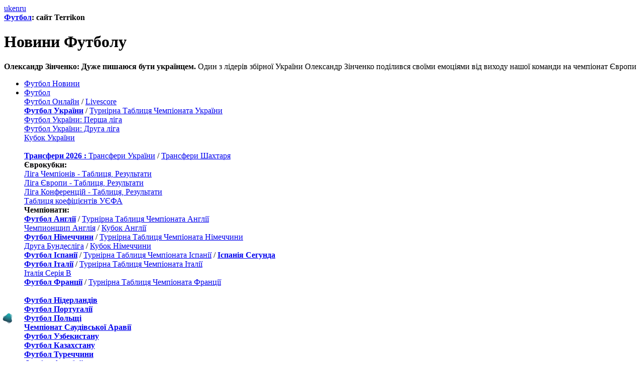

--- FILE ---
content_type: text/html; charset=UTF-8
request_url: http://terrikon.com/uk/posts/475173
body_size: 13660
content:
<!DOCTYPE html PUBLIC "-//W3C//DTD XHTML 1.0 Strict//EN" "http://www.w3.org/TR/xhtml1/DTD/xhtml1-strict.dtd">
<html lang="uk" xmlns="http://www.w3.org/1999/xhtml">
<head>
    <meta id="viewport" name="viewport" content="width=device-width, initial-scale=1" />
    <script type="6fc6f35c9dc6197d72f694fe-text/javascript">
                    //mobile viewport hack
            // var min_viewport_width=625;// min viewport width for site
            var min_viewport_width=836;// min viewport width for site
            function viewport_calc_ratio(){
                var ww = window.screen.width;
                if( ww <= min_viewport_width ) {
                    var ratio = ww / min_viewport_width; //calculate ratio
                }else{
                    var ratio = 1;
                }
                return ratio;
            }
            if( window.screen.width <= min_viewport_width ) {
                var viewport_ratio =  viewport_calc_ratio();
                var viewport_meta_tag = document.getElementById('viewport');
                // viewport_meta_tag.setAttribute('content', 'width=device-width, initial-scale=' + viewport_ratio+', user-scalable=no');
                viewport_meta_tag.setAttribute('content', 'width=device-width, initial-scale=' + viewport_ratio);
            }else{
                var viewport_ratio = 1;
            }
                function getCookie(name) {
            let matches = document.cookie.match(new RegExp(
                "(?:^|; )" + name.replace(/([\.$?*|{}\(\)\[\]\\\/\+^])/g, '\\$1') + "=([^;]*)"
            ));
            return matches ? decodeURIComponent(matches[1]) : undefined;
        }
        function setCookie(name, value, options = {}) {

            options = {
                path: '/',
                ...options
            };

            if (options.expires instanceof Date) {
                options.expires = options.expires.toUTCString();
            }

            let updatedCookie = encodeURIComponent(name) + "=" + encodeURIComponent(value);

            for (let optionKey in options) {
                updatedCookie += "; " + optionKey;
                let optionValue = options[optionKey];
                if (optionValue !== true) {
                    updatedCookie += "=" + optionValue;
                }
            }
            document.cookie = updatedCookie;
        }
        if (getCookie('float')==='limit'){
            var floatOk=false;
        }else{
            var floatOk=true;
            setCookie('float', 'limit', {'max-age': 5});
        }
        function isFloatOk(){
            // return floatOk;
            return true;
        }
    </script>

    
    
    <title>Олександр Зінченко: Дуже пишаюся бути українцем - Террикон</title>

    <meta name="description" content="Один з лідерів збірної України Олександр Зінченко поділився своїми емоціями від виходу нашої команди на чемпіонат Європи"/><meta name="keywords" content="Футбол, Олександр Зінченко, зб. України (футбол), Євро-2024"/>
    <meta http-equiv="Content-Type" content="text/html; charset=UTF-8" />

    
    <link href="//st.terrikon.com/terrikon.1.120.css" rel="stylesheet" type="text/css" />

    
    <script src="https://st.terrikon.com/dayjs.min.js" type="6fc6f35c9dc6197d72f694fe-text/javascript"></script>

    <link rel="canonical" href="https://terrikon.com/uk/posts/475173" />
    <link rel="icon" href="/favicon.ico" type="image/x-icon" />
    <link rel="shortcut icon" href="/favicon.ico" type="image/x-icon" />
    <link rel="apple-touch-icon" href="/images/logo/touch-icon-iphone.png" />
    <link rel="apple-touch-icon" sizes="76x76" href="/images/logo/touch-icon-ipad.png" />
    <link rel="apple-touch-icon" sizes="120x120" href="/images/logo/touch-icon-iphone-retina.png" />
    <link rel="apple-touch-icon" sizes="152x152" href="/images/logo/touch-icon-ipad-retina.png" />

    <link rel="alternate" type="application/rss+xml" title="Sport News - Terrikon"    href="/uk/rss/all" />
    <link rel="alternate" type="application/rss+xml" title="Football News - Terrikon" href="/uk/rss/1" />
    <link rel="alternate" type="application/rss+xml" title="Shakhtar News - Terrikon" href="/uk/rss/5" />

    <script type="6fc6f35c9dc6197d72f694fe-text/javascript"></script>

    <meta name="google-site-verification" content="t1hWH8bZR2wC-Vi-X8fK1gv4KU6K4fOKXhULt3t0kI4" />
    <meta name="google-site-verification" content="lzE3qnJhWvm6TxHGzt-nhWaOKijYGtmRl30iLENz5hw" />
    <meta name='yandex-verification' content='65ffede0572525d3' />

    <link rel="image_src" href="https://st.terrikon.com/i/0/1200/fotos/personas/zinchenko_goal.jpg" />

<link rel="alternate" hreflang="uk" href="https://terrikon.com/uk/posts/475173" />
<link rel="alternate" hreflang="ru" href="https://terrikon.com/posts/475172" />

<meta property="og:type" content="article" />
<meta property="og:url" content="https://terrikon.com/uk/posts/475173" />
<meta property="og:image" content="https://st.terrikon.com/i/0/1200/fotos/personas/zinchenko_goal.jpg" />
<meta property="og:image:width" content="1200" />
<meta property="og:image:height" content="630" />
<meta property="og:image:secure_url" content="https://st.terrikon.com/i/0/1200/fotos/personas/zinchenko_goal.jpg" />
<meta property="og:title" content="Олександр Зінченко: Дуже пишаюся бути українцем" />
<meta property="og:site_name" content="Терикон - Футбол та Спорт України" />
<meta property="og:description" content="Один з лідерів збірної України Олександр Зінченко поділився своїми емоціями від виходу нашої команди на чемпіонат Європи" />


    <script type="6fc6f35c9dc6197d72f694fe-text/javascript">
        function isDesktop() {
            if (1024 <= screen.width){
                return true;
            };
            if (typeof window.orientation === 'undefined'){
                return true;
            }else{
                try{ document.createEvent("TouchEvent"); return false; }
                catch(e){ return true; }
            }
        }
    </script>
    <!-- Google Analytics for Google Adsense -->
<script type="6fc6f35c9dc6197d72f694fe-text/javascript">
    window.google_analytics_uacct = "UA-271411-6";
</script>
<!-- Global site tag (gtag.js) - Google Analytics -->
<script async src="https://www.googletagmanager.com/gtag/js?id=UA-271411-6" type="6fc6f35c9dc6197d72f694fe-text/javascript"></script>
<script type="6fc6f35c9dc6197d72f694fe-text/javascript">
  window.dataLayer = window.dataLayer || [];
  function gtag(){dataLayer.push(arguments);}
  gtag('js', new Date());

  gtag('config', 'UA-271411-6');
</script>

    <script type="6fc6f35c9dc6197d72f694fe-text/javascript">
        var pp_gemius_identifier = new String('nLiVHwRFpbQckTw779hszYXy74GpZQ9UUODZ6yKGfun.d7');
        
        function gemius_pending(i) { window[i] = window[i] || function() {var x = window[i+'_pdata'] = window[i+'_pdata'] || []; x[x.length]=arguments;};};
        gemius_pending('gemius_hit'); gemius_pending('gemius_event'); gemius_pending('pp_gemius_hit'); gemius_pending('pp_gemius_event');
        (function(d,t) {try {var gt=d.createElement(t),s=d.getElementsByTagName(t)[0],l='http'+((location.protocol=='https:')?'s':''); gt.setAttribute('async','async');
            gt.setAttribute('defer','defer'); gt.src=l+'://gaua.hit.gemius.pl/xgemius.js'; s.parentNode.insertBefore(gt,s);} catch (e) {}})(document,'script');
    </script>

<script src="https://analytics.ahrefs.com/analytics.js" data-key="Gkt8lNfpXjQUxGIoGLWQJQ" async type="6fc6f35c9dc6197d72f694fe-text/javascript"></script>

<script defer data-domain="terrikon.com" src="https://plausible.io/js/script.js" type="6fc6f35c9dc6197d72f694fe-text/javascript"></script>


</head>

<body>

<div id="adverttop" class="resp-max-600-block-off" ><div id="div-gpt-ad-3379969116950199-0" ></div></div>
<div id="container">


<div id="header">
    <div id="site-langs" ><a href="/uk/" class="active" >uk</a><a href="/en/" >en</a><a href="/" >ru</a></div>    <strong class="logo"><a href="/uk/" >Футбол</a>: сайт  Terrikon</strong><div class="keywords"><h1>Новини Футболу</h1></div><div class="logofollow resp-max-600-block-off"><div style="margin: 0 0 0 10px; clear: both;"></div></div><div class="logoabout resp-max-600-block-off"><strong>Олександр Зінченко: Дуже пишаюся бути українцем.</strong> Один з лідерів збірної України Олександр Зінченко поділився своїми емоціями від виходу нашої команди на чемпіонат Європи</div>    <div id="navigation">
        <ul style="clear: left;"><li class="active"><a href="/uk/" class="home">Футбол Новини</a></li><li class="collapse"><a href="/uk/football/">Футбол</a><div class="drop"><a href="/uk/football/online">Футбол Онлайн</a> / <a href="/livescore">Livescore</a><br/><a href="/uk/football/ukraine/championship/"><strong>Футбол України</strong></a> / <a href="/uk/football/ukraine/championship/table">Турнірна Таблиця Чемпіоната України</a><br/><a href="/uk/football/ukraine/firstleague/">Футбол України: Перша ліга</a><br/><a href="/uk/football/ukraine/secondleague/">Футбол України: Друга ліга</a><br/><a href="/uk/football/ukraine/cup/">Кубок України</a><br/><br/><a href="/uk/football/transfers/"><strong>Трансфери 2026 :</strong> </a><a href="/uk/football/transfers/ukraine">Трансфери України</a> / <a href="/uk/football/transfers/shakhtar">Трансфери Шахтаря</a><br/><strong>Єврокубки:</strong> <br/><a href="/uk/champions-league">Ліга Чемпіонів - Таблиця, Результати</a><br/><a href="/uk/europa-league">Ліга Європи - Таблиця, Результати</a><br/><a href="/uk/conference-league">Ліга Конференцій - Таблиця, Результати</a><br/><a href="/uk/football/uefa_coefs">Таблиця коефіцієнтів УЄФА</a><br/><strong>Чемпіонати:</strong> <br/><a href="/uk/football/england/championship/"><strong>Футбол Англії</strong></a> / <a href="/uk/football/england/championship/table">Турнірна Таблиця Чемпіоната Англії</a><br/><a href="/uk/football/england/championship-1/">Чемпионшип Англія</a> / <a href="/uk/football/england/fa-cup/">Кубок Англії</a><br/><a href="/uk/football/germany/championship/"><strong>Футбол Німеччини</strong></a> / <a href="/uk/football/germany/championship/table">Турнірна Таблиця Чемпіоната Німеччини</a><br/><a href="/uk/football/germany/2-bundesliga/">Друга Бундесліга</a> / <a href="/uk/football/germany/dfb-pokal/">Кубок Німеччини</a><br/><a href="/uk/football/spain/championship/"><strong>Футбол Іспанії</strong></a> / <a href="/uk/football/spain/championship/table">Турнірна Таблиця Чемпіоната Іспанії</a> / <a href="/uk/football/spain/segunda/"><strong>Іспанія Сегунда</strong></a><br/><a href="/uk/football/italy/championship/"><strong>Футбол Італії</strong></a> / <a href="/uk/football/italy/championship/table">Турнірна Таблиця Чемпіоната Італії</a><br/><a href="/uk/football/italy/serie-b/">Італія Серія B</a><br/><a href="/uk/football/france/championship/"><strong>Футбол Франції</strong></a> / <a href="/uk/football/france/championship/table">Турнірна Таблиця Чемпіоната Франції</a><br/><br/><a href="/uk/football/netherlands/championship/"><strong>Футбол Нідерландiв</strong></a><br/><a href="/uk/football/portugal/championship/"><strong>Футбол Португалії</strong></a><br/><a href="/uk/football/poland/championship/"><strong>Футбол Польщі</strong></a><br/><a href="/uk/football/saudiarabia/championship/"><strong>Чемпіонат Саудівської Аравії</strong></a><br/><a href="/uk/football/uzbekistan/championship/"><strong>Футбол Узбекистану</strong></a><br/><a href="/uk/football/kazakhstan/championship/"><strong>Футбол Казахстану</strong></a><br/><a href="/uk/football/turkey/championship/"><strong>Футбол Туреччини</strong></a><br/><a href="/uk/football/azerbaijan/championship/"><strong>Футбол Азербайджану</strong></a><br/><a href="/uk/football/swiss/championship/"><strong>Футбол Швейцаріі</strong></a><br/><a href="/uk/football/belgium/championship/"><strong>Футбол Бельгії</strong></a><br/><a href="/uk/football/austria/championship/"><strong>Футбол Австрії</strong></a><br/><a href="/uk/football/scotland/championship/"><strong>Футбол Шотландії</strong></a><br/><a href="/uk/football/czech/championship/"><strong>Футбол Чехії</strong></a><br/><a href="/uk/football/denmark/championship/"><strong>Футбол Данії</strong></a><br/><a href="/uk/football/greece/championship/"><strong>Футбол Греції</strong></a><br/><br/><a href="/uk/football/brazil/championship/"><strong>Футбол Бразилії</strong></a><br/><a href="/uk/copa-libertadores">Copa Libertadores</a><br/><br/><strong>Збірні:</strong> <br/><a href="/uk/euro-2024">Євро-2024</a><br/><a href="/uk/worldcup-2026">ЧС 2026</a><br/><a href="/uk/nations-league">Ліга Націй УЄФА</a><br/><a href="/uk/club-worldcup-2025">Клубний Чемпіонат Світу 2025</a><br/><a href="/uk/womenseuro">Євро (жінки)</a><br/><a href="/uk/euro-u21">Євро U21</a><br/><a href="/uk/worldcup-u20">ЧС U20</a><br/><a href="/uk/copa-america">Copa America</a><br/><a href="/uk/africa-cup">Кубок Африки</a><br/></div></li><li><a href="/uk/champions-league">Ліга Чемпіонів</a></li><li><a href="/uk/europa-league">Ліга Європи</a></li><li><a href="/uk/conference-league">Ліга Конф.</a></li><li><a href="/uk/worldcup-2026">ЧС 2026</a></li><li class="collapse resp-max-600-block-off"><a href="#">Інше</a><div class="drop"><strong><a href="/uk/formula/">Формула-1</a></strong><br/><strong><a href="/uk/hockey/">Хокей</a></strong><br/><strong><a href="/uk/basketball/">Баскетбол</a></strong><br/><strong><a href="/uk/biathlon/">Біатлон</a></strong><br/><strong><a href="/uk/boxing/">Бокс</a></strong><br/><strong><a href="/uk/tennis/">Теніс</a></strong><br/><strong><a href="/uk/olympic-2024">Олімпійські ігри</a></strong><br/><br/><strong></strong><br/></div></li><li id="shachter" class="collapse resp-max-600-block-off" style="background-color:#ff9700 !important;"><a href="/uk/shakhtar/" style="background-color:#ff9700 !important;color: #ffffff !important;">Шахтар</a><div class="drop" style="background-color:#ff9700 !important;color: #ffffff !important;"><a href="/uk/shakhtar/">Шахтар - Новини</a><br/><a href="/uk/football/teams/1">Шахтар - Ігри</a> / <a href="/uk/football/teams/1/players">Шахтар - Склад</a><br/><a href="/uk/football/transfers/shakhtar">Трансфери Шахтаря</a><br/></div></li></ul>        <div class="search resp-max-600-block-off">
            <form action="//www.google.com/cse"  target="_blank">
    <div>
        <input type="hidden" name="cx" value="007987307446073769406:0t1sxuyzcw8" />
        <input type="hidden" name="ie" value="UTF-8" />
        <input type="text" name="q" size="31"  class="text" />
        <input type="image" class="button" src="//st.terrikon.com/but-search.gif" alt="Искать!" title="Искать!" />
    </div>
</form>
        </div>
    </div>
</div>


<div class="content-site">
    <div ><div id="appeal"><a href="/uk/posts/400745" style="font-weight: bold;" >terrikon.com потрібна ваша підтримка!</a>.</div></div>    <div class="resp-max-600-block-off" >        <div class="championship">
            <div class="title">
                <div style="margin-bottom:0.5em;"><strong><a href="/uk/football/online" style="color: #000;" >Футбол<br/> Онлайн</a></strong></div>
                <a href="/livescore" >Livescore</a>            </div>
                    <a href="/uk/football/matches/157607" class="play  ">
            <em class="team winner">
                <span class="left">СЕНЕГАЛ</span>
                                    <span class="right">1</span>
                            </em>
            <em class="team ">
                <span class="left">МАРОККО</span>
                                    <span class="right">0</span>
                            </em>
                            закінчився                    </a>
                <a href="/uk/football/matches/152021" class="play  ">
            <em class="team winner">
                <span class="left">РЕАЛ С.</span>
                                    <span class="right">2</span>
                            </em>
            <em class="team ">
                <span class="left">БАРСЕЛ.</span>
                                    <span class="right">1</span>
                            </em>
                            закінчився                    </a>
                <a href="/uk/football/matches/148396" class="play  ">
            <em class="team winner">
                <span class="left">МІЛАН</span>
                                    <span class="right">1</span>
                            </em>
            <em class="team ">
                <span class="left">ЛЕЧЧЕ</span>
                                    <span class="right">0</span>
                            </em>
                            закінчився                    </a>
                <a href="/uk/football/matches/151296" class="play  ">
            <em class="team winner">
                <span class="left">ЛІОН</span>
                                    <span class="right">2</span>
                            </em>
            <em class="team ">
                <span class="left">БРЕСТ</span>
                                    <span class="right">1</span>
                            </em>
                            закінчився                    </a>
                <a href="/uk/football/matches/152019" class="play  ">
            <em class="team winner">
                <span class="left">АТЛ.МАД</span>
                                    <span class="right">1</span>
                            </em>
            <em class="team ">
                <span class="left">АЛАВЕС</span>
                                    <span class="right">0</span>
                            </em>
                            закінчився                    </a>
                <a href="/uk/football/matches/151299" class="play  ">
            <em class="team ">
                <span class="left">НАНТ</span>
                                    <span class="right">1</span>
                            </em>
            <em class="team winner">
                <span class="left">ПАРИЖ</span>
                                    <span class="right">2</span>
                            </em>
                            закінчився                    </a>
                <a href="/uk/football/matches/148782" class="play  ">
            <em class="team ">
                <span class="left">А.ВІЛЛА</span>
                                    <span class="right">0</span>
                            </em>
            <em class="team winner">
                <span class="left">ЕВЕРТОН</span>
                                    <span class="right">1</span>
                            </em>
                            закінчився                    </a>
                <a href="/uk/football/matches/148400" class="play  ">
            <em class="team ">
                <span class="left">ТОРІНО</span>
                                    <span class="right">0</span>
                            </em>
            <em class="team winner">
                <span class="left">РОМА</span>
                                    <span class="right">2</span>
                            </em>
                            закінчився                    </a>
                </div>
        </div>
    
        <div class="maincol">
                        
        <div class="main" style="margin-top: 1rem; clear: both;">
            <div class="article" itemscope itemtype="https://schema.org/NewsArticle">
                <h1 itemprop="headline">Олександр Зінченко: Дуже пишаюся бути українцем</h1>
                        <div class='attributes'>
            Додано: <span itemprop="datePublished"
                                                 content="2024-03-28T18:27:00+02:00"><span class="clientdt" data-ts="1711643220" data-fmt="DD.MM.YY HH:mm" >28.03.24 18:27</span></span>                    <div>Тема: <a
                            href="/uk/euro-2024">Євро 2024</a></div>            <span itemprop="author" itemscope itemtype="https://schema.org/Person">
            <div class="editor">Редактор : <a itemprop="url" href="/uk/authors/karamanets-vadym"><span itemprop="name">Вадим Караманець</span></a></div></span>        </div>

        <div class="langs">another languages:  <a href="/posts/475172"><span class="post-lang">ru</span></a></div>                <div class="posttext _ga1_on_">
                    <p class="pimc"><img itemprop="image" src="/i/0/1200/fotos/personas/zinchenko_goal.jpg" alt="Зінченко поділився своїми емоціями" title=""/><br></p>

<p>Один з лідерів збірної України Олександр Зінченко поділився своїми емоціями від виходу нашої команди на чемпіонат Європи. </p>
<p>«Я дуже пишаюся цим моментом. Дуже пишаюся бути українцем, тому що сьогодні, у такий надважкий для нашої країни час, щоразу, коли ти вдягаєш футболку з українським гербом, ти відчуваєш особливі емоції. Я хочу подякувати всім уболівальникам, які нас підтримували протягом усього цього часу. Десь інколи ми, можливо, грали не так, як хтось хотів, але сьогодні результат був на першому місці. І завдяки вашій підтримці ми його здобули.</p>
<p>Я вже сам не можу повірити, що це буде наше третє Євро. Почуваюся трошки старим, але, як я вже казав раніше, ми — на Євро. Це буде великий досвід для всієї команди, тому що зараз збірна перебудовується, у ній багато молодих футболістів, і для них це буде дуже великий турнір. Я ще хочу сказати, що нам не вистачало тих гравців, які сьогодні не в збірній. Але та підтримка, яку ми відчували від них та від усіх людей, була дуже важливою. Я просто хочу подякувати за це.</p>
<p>Від збірної Ісландії, в принципі, ми очікували такої гри. Тобто того, що вони будуть сидіти трохи в обороні й водночас використовувати свої контратаки й стандарти. Тому ми спілкувалися перед грою один з одним, що треба якомога менше привозити цих стандартів біля своїх воріт. Більш-менш із цим завданням ми впоралися. Так, на жаль, пропустили першими. Тут зіграла свою роль індивідуальна майстерність одного з їхніх гравців, на якого слід було звернути увагу, тому що він забив три м'ячі Ізраїлю. Але це — футбол. Попри це, ми дуже добре зреагували на цей гол у другому таймі і, завдяки підтримці трибун, здобули вкрай важливий результат.</p>
<p>У такі ігри завжди важко входити, тому що напруга на полі неймовірна. Але чесно скажу, мені стало набагато легше, коли вболівальники почали скандувати моє ім'я, коли я стояв на бровці. Це мені просто додало ще більшого натхнення. Хотілося просто зробити результат, зробити щось корисне для команди, віддавши всі сили. </p>
<p>Андрій Шевченко заходив у роздягальню збірної. Він подякував за результат, за те, що він отримав багато повідомлень із привітаннями від людей, які зараз віддають свої життя в Україні за нашу свободу. Це для нас просто екстрамотивація виходити на поле й віддавати всього себе. Адже ми розуміли, що сьогодні результат буде на першому місці, і дуже багато людей будуть спостерігати за нами. І, зокрема, військові, які зараз на лінії фронту. Ми отримали дуже багато повідомлень від них. І тут не потрібно знаходити ще якусь мотивацію», - сказав Олександр Зінченко.</p>
<p>Нагадаємо, що Євро-2024 проходитиме з 14 червня по 14 липня в десяти містах Німеччини. Суперниками України у групі E будуть Бельгія, Словаччина і Румунія.</p>
                                    </div>

                <div class="langs">another languages:  <a href="/posts/475172"><span class="post-lang">ru</span></a></div>
                        <div class="tag-string">
                                <strong>Теги:</strong>
                                <a href="/uk/football/players/14280"> Олександр Зінченко</a>,             <a href="/uk/football/teams/70"> зб. України (футбол)</a>,             <a href="/uk/euro-2024"> Євро-2024</a>        </div>

                    </div>

                        <div style="width:570px; overflow:hidden;margin: 20px 0; clear: both;">
                <div class="news"
                     style="width:240px; height: 230px; padding:10px;float: right;overflow: hidden;">
                    <h4><a href="/uk/euro-2024" >Євро-2024 (Відбір)</a></h4><dl class="posts-col-small" ><dt ><span class="clientdt" data-ts="1711726980" data-fmt="DD.MM.YY HH:mm" >29.03.24 17:43</span></dt><dd ><a href="/uk/posts/475274" >Карло Ніколіні: Україна дуже хотіла пройти кваліфікацію</a></dd><dt ><span class="clientdt" data-ts="1711700880" data-fmt="DD.MM.YY HH:mm" >29.03.24 10:28</span></dt><dd ><a href="/uk/posts/475213" >Ірландія не довірить Рою Кіну збірну</a></dd><dt ><span class="clientdt" data-ts="1711693800" data-fmt="DD.MM.YY HH:mm" >29.03.24 08:30</span></dt><dd ><a href="/uk/posts/475195" >Гол у ворота України визнаний найкращим голом стадії плей-офф</a> <img src="https://st.terrikon.com/video-blue.gif" class="picto" /></dd></dl><dl class="posts-col-small" ><dt ><span class="clientdt" data-ts="1711643220" data-fmt="DD.MM.YY HH:mm" >28.03.24 18:27</span></dt><dd ><a href="/uk/posts/475173" >Олександр Зінченко: Дуже пишаюся бути українцем</a></dd><dt ><span class="clientdt" data-ts="1711642260" data-fmt="DD.MM.YY HH:mm" >28.03.24 18:11</span></dt><dd ><a href="/uk/posts/475171" >Андрій Шевченко: Ми вірили в нашу перемогу</a></dd></dl>                </div>
                <div style="width:300px; min-height: 250px; float: left; overflow: hidden;"><div id="div-gpt-ad-1409743092209-0_300x250_left" ></div></div>
            </div>
                                <div id="M858822ScriptRootC1409461"></div>
                    <script src="https://jsc.idealmedia.io/t/e/terrikon.com.1409461.js" async type="6fc6f35c9dc6197d72f694fe-text/javascript"></script>
                            <div style="margin-top: 10px; width: 570px; clear: both; overflow: hidden;"><div id="admixer_3877358eeee44e1c87f739cc52d8687a_zone_16310_sect_1038_site_1025" ></div></div>
        <div style="margin-top: 10px; width: 570px; clear: both; overflow: hidden;">
            <div style="width:570px; height:100px; margin-bottom:15px; overflow: hidden;" id="div-gpt-ad-8387726-1" ></div>                    </div>
        
        </div>

                </div>

        
        <div class="col right">
        <div class="ad_right" style="min-height: 250px; margin-bottom: 5px; line-height: 0px;  font-size: 0px;" ><div id="admixer_1d4e92bf7dda4d13a7b25ec464a95ae4_zone_8002_sect_1038_site_1025" ></div></div><div class="ad_right" style="width:300px; height:100px; margin-top: 5px; margin-bottom: 5px; overflow: hidden; line-height: 0px;  font-size: 0px;" ><div id="div-gpt-ad-1623860070351-0" ></div></div><h2 ><a href="/uk/posts/" >Усі Новини</a><span class="right" ><a href="/uk/rss/all" ><img src="//st.terrikon.com/i/icon/feed-icon-16x16-t.gif" style="width:16px;height:16px;" alt="RSS - Усі Новини - Terrikon" title="RSS - Усі Новини - Terrikon" /></a></span></h2><div class="news" ><h4 ><a href="/uk/posts/2026/01/19/" >19 січня</a></h4><dl ><dt ><span class="clientdt" data-ts="1768815300" data-fmt="HH:mm" >11:35</span></dt><dd ><a href="/uk/posts/553472" >Сікан летить до Бельгії на медобстеження</a></dd><dt ><span class="clientdt" data-ts="1768814220" data-fmt="HH:mm" >11:17</span></dt><dd ><a href="/uk/posts/553464" >Тоттенхем зацікавлений у запрошенні Хабі Алонсо</a></dd><dt ><span class="clientdt" data-ts="1768812900" data-fmt="HH:mm" >10:55</span></dt><dd ><a href="/uk/posts/553461" >Гравці Шахтаря назвали головні цілі на рік</a></dd><dt ><span class="clientdt" data-ts="1768811820" data-fmt="HH:mm" >10:37</span></dt><dd ><a href="/uk/posts/553460" >Комо перехопить Тавареша у Бешикташа</a></dd><dt ><span class="clientdt" data-ts="1768810807" data-fmt="HH:mm" >10:20</span></dt><dd ><a href="/uk/posts/553458" >Краще Алегрі лише Капелло - Мілан націлився на результат легендарної команди 92-93</a></dd><dt ><span class="clientdt" data-ts="1768809600" data-fmt="HH:mm" >10:00</span></dt><dd ><a href="/uk/posts/553454" >НХЛ: Блискавки прошили Даллас, очкова серія складає вже 13 ігор</a> <img src="https://st.terrikon.com/video-blue.gif" class="picto" /></dd><dt ><span class="clientdt" data-ts="1768808400" data-fmt="HH:mm" >09:40</span></dt><dd ><a href="/uk/posts/553452" >НБА: Казку Денвера закінчено, Дюрант обійшов Дірка та ТОП-10 моментів ночі</a> <img src="https://st.terrikon.com/video-blue.gif" class="picto" /></dd><dt ><span class="clientdt" data-ts="1768807320" data-fmt="HH:mm" >09:22</span></dt><dd ><a href="/uk/posts/553449" >Алегрі: П'ять замін у сучасному футболі стають вирішальним чинником</a></dd><dt ><span class="clientdt" data-ts="1768806300" data-fmt="HH:mm" >09:05</span></dt><dd ><a href="/uk/posts/553447" >Садіо Мане - найкращий гравець Кубка Африки</a></dd><dt ><span class="clientdt" data-ts="1768804500" data-fmt="HH:mm" >08:35</span></dt><dd ><a href="/uk/posts/553443" >Ганебна перемога? Скандал затьмарив успіх Сенегалу у фіналі Кубка Африки</a></dd><dt ><span class="clientdt" data-ts="1768803420" data-fmt="HH:mm" >08:17</span></dt><dd ><a href="/uk/posts/553441" >ЛеБрон Джеймс набрав 51 000 очок</a></dd><dt ><span class="clientdt" data-ts="1768802400" data-fmt="HH:mm" >08:00</span></dt><dd ><a href="/uk/posts/553404" >Головне за день: Судаков - гарант, Сікан - бельгієць, Мбаппе - другий та інші новини</a></dd><dt ><span class="clientdt" data-ts="1768780320" data-fmt="HH:mm" >01:52</span></dt><dd ><a href="/uk/posts/553439" >Варела приносить Порту перемогу над Віторією</a></dd><dt ><span class="clientdt" data-ts="1768778640" data-fmt="HH:mm" >01:24</span></dt><dd ><a href="/uk/posts/553437" >Страсбур перериває посуху в матчі з Метцем</a> <img src="https://st.terrikon.com/video-blue.gif" class="picto" /></dd><dt ><span class="clientdt" data-ts="1768777980" data-fmt="HH:mm" >01:13</span></dt><dd ><a href="/uk/posts/553436" >Кошмар на Божуарі: Париж потопив Нант</a> <img src="https://st.terrikon.com/video-blue.gif" class="picto" /></dd><dt ><span class="clientdt" data-ts="1768777680" data-fmt="HH:mm" >01:08</span></dt><dd ><a href="/uk/posts/553435" >Емболо рятує Ренн від домашнього фіаско Гавру</a> <img src="https://st.terrikon.com/video-blue.gif" class="picto" /></dd><dt ><span class="clientdt" data-ts="1768777020" data-fmt="HH:mm" >00:57</span></dt><dd ><a href="/uk/posts/553434" >Французький бастіон Бреста: історичний вечір у Лізі 1</a> <img src="https://st.terrikon.com/video-blue.gif" class="picto" /></dd><dt ><span class="clientdt" data-ts="1768775587" data-fmt="HH:mm" >00:33</span></dt><dd ><a href="/uk/posts/553429" >Осічка на Аноеті: Барселона впритул підпускає Реал</a> <img src="https://st.terrikon.com/video-blue.gif" class="picto" /></dd><dt ><span class="clientdt" data-ts="1768774027" data-fmt="HH:mm" >00:07</span></dt><dd ><a href="/uk/posts/553426" >Королі Африки: Сенегал повалює Марокко в епічному фіналі</a> <img src="https://st.terrikon.com/video-blue.gif" class="picto" /></dd></dl><h4 ><a href="/uk/posts/2026/01/18/" >18 січня</a></h4><dl ><dt ><span class="clientdt" data-ts="1768773060" data-fmt="HH:mm" >23:51</span></dt><dd ><a href="/uk/posts/553424" >Фюллькруг приносить Мілану перемогу над Лечче</a> <img src="https://st.terrikon.com/video-blue.gif" class="picto" /></dd><dt ><span class="clientdt" data-ts="1768771320" data-fmt="HH:mm" >23:22</span></dt><dd ><a href="/uk/posts/553419" >Обмін ударами: Аугсбург і Фрайбург розійшлися миром</a> <img src="https://st.terrikon.com/video-blue.gif" class="picto" /></dd><dt ><span class="clientdt" data-ts="1768770660" data-fmt="HH:mm" >23:11</span></dt><dd ><a href="/uk/posts/553417" >Джокер Чон рятує Уніон у Штутгарті</a> <img src="https://st.terrikon.com/video-blue.gif" class="picto" /></dd><dt ><span class="clientdt" data-ts="1768769760" data-fmt="HH:mm" >22:56</span></dt><dd ><a href="/uk/posts/553414" >Дебют Малена і клас Дібали: Рома в гостях переграє Торіно</a> <img src="https://st.terrikon.com/video-blue.gif" class="picto" /></dd><dt ><span class="clientdt" data-ts="1768768800" data-fmt="HH:mm" >22:40</span></dt><dd ><a href="/uk/posts/553412" >Брайан Сарагоса веде Сельту до єврокубків</a> <img src="https://st.terrikon.com/video-blue.gif" class="picto" /></dd><dt ><span class="clientdt" data-ts="1768768260" data-fmt="HH:mm" >22:31</span></dt><dd ><a href="/uk/posts/553411" >Серлот приносить спеку в зимовий Мадрид</a> <img src="https://st.terrikon.com/video-blue.gif" class="picto" /></dd></dl></div><div style="width:300px; height:600px;margin-top: 5px; margin-bottom: 5px;" ><div id="div-gpt-ad-1635266912680-0" ></div></div>    </div>
</div>

<div style="margin-bottom: 10px; background-color: white;"></div>

<div id="bottom-nav"><div><ul><li><a href="/uk/">Новини Футболу</a></li><li><a href="/uk/">Футбол 2026</a></li><li><a href="/uk/worldcup-2026">ЧС 2026</a></li><li><a href="/uk/nations-league">Ліга Націй УЄФА</a></li><li><a href="/uk/club-worldcup-2025">Клубний Чемпіонат Світу 2025</a></li><li><a href="/uk/euro-u21">Євро U21</a></li><li><a href="/uk/champions-league">Ліга Чемпіонів</a></li><li><a href="/uk/europa-league">Ліга Європи</a></li><li><a href="/uk/conference-league">Ліга Конференцій</a></li><li><a href="/uk/copa-libertadores">Кубок Лібертадорес</a></li><li><a href="/uk/football/online">Футбол Онлайн</a></li><li><a href="/livescore">Livescore</a></li><br/><li><a href="/fd/book.php">Guestbook</a></li><br/><li><a href="/uk/boxing/">Бокс</a></li><li><a href="/uk/basketball/">Баскетбол</a></li><li><a href="/uk/hockey/">Хокей</a></li><li><a href="/uk/tennis/">Теніс</a></li><li><a href="/uk/biathlon/">Біатлон</a></li><li><a href="/uk/formula/">Формула-1</a></li></ul></div><div><ul><li><a href="/uk/shakhtar/">Шахтар - Новини</a></li><li><a href="/uk/football/teams/1/players">Шахтар - Склад</a></li><li><a href="/uk/football/teams/1/games">Шахтар - Ігри</a></li><li><a href="/fd/book.php">Шахтар - Guestbook</a></li><br/><li><a href="/uk/football/transfers/">Трансфери 2026</a></li><li><a href="/uk/football/transfers/ukraine">Трансфери України</a></li><li><a href="/uk/football/transfers/shakhtar">Трансфери Шахтаря</a></li></ul></div><div><ul><li><a href="/uk/worldcup-2026">ЧС 2026</a></li><li><a href="/uk/worldcup-2026/qualify">ЧС 2026 (Відбір у Європі)</a></li><li><a href="/uk/worldcup-2022">ЧС 2022</a></li><li><a href="/uk/worldcup-2022/qualify">ЧС 2022 (Відбір у Європі)</a></li><li><a href="/uk/worldcup-2018">ЧС-2018</a></li><li><a href="/uk/worldcup-2018/qualify">ЧС 2018 (Відбір у Європі)</a></li><li><a href="/uk/worldcup-2014">ЧС-2014</a></li><li><a href="/uk/worldcup-2014/qualify">ЧС 2014 (Відбір у Європі)</a></li><li><a href="/uk/worldcup-2010">ЧС 2010</a></li><li><a href="/uk/worldcup-1986">ЧС 1986</a></li><br/><li><a href="/uk/nations-league">Ліга Націй УЄФА</a></li><li><a href="/uk/nations-league/2020-21">Ліга Націй УЄФА 2020-21</a></li><li><a href="/uk/nations-league/2018-20">Ліга Націй УЄФА 2018-20</a></li><br/><li><a href="/uk/champions-league">Ліга Чемпіонів</a></li><li><a href="/uk/europa-league">Ліга Європи</a></li><li><a href="/uk/conference-league">Ліга Конференцій</a></li><li><a href="/uk/football/uefa_coefs">Таблиця коефіцієнтів УЄФА</a></li><br/><li><a href="/uk/euro-2024">Євро-2024</a></li><li><a href="/uk/euro-2020">Євро-2020</a></li><li><a href="/uk/euro-2020/qualify">Євро-2020 (Відбір)</a></li><li><a href="/uk/euro-2016">Євро-2016</a></li><li><a href="/uk/euro-2016/qualify">Євро-2016 (Відбір)</a></li><li><a href="/uk/euro-2012">Євро-2012</a></li><li><a href="/uk/euro-2012/qualify">Євро-2012 (Відбір)</a></li><br/><li><a href="/uk/worldcup-u20">ЧС U20</a></li><li><a href="/uk/worldcup-u20-2023">ЧС U20 2023</a></li><li><a href="/uk/worldcup-u20-2019">ЧС U20 2019</a></li><br/><li><a href="/uk/womensworldcup-2023">Чемпіонат Світу (жінки) 2023</a></li><li><a href="/uk/womenseuro">Євро (жінки)</a></li><br/><li><a href="/uk/copa-america">Кубок Америки</a></li><li><a href="/uk/copa-america-2024">Кубок Америки 2024</a></li><li><a href="/uk/copa-america-2021">Кубок Америки 2021</a></li><li><a href="/uk/copa-america-2019">Кубок Америки 2019</a></li><li><a href="/uk/copa-america-2016">Кубок Америки 2016</a></li><li><a href="/uk/copa-america-2015">Кубок Америки 2015</a></li><li><a href="/uk/copa-america-2011">Кубок Америки 2011</a></li></ul></div><div><ul><li><a href="/uk/football/ukraine/championship/">Чемпіонат України :</a></li><li><a href="/uk/football/ukraine/championship/table">Таблиця</a></li><li><a href="/uk/football/ukraine/championship/matches">Результати, Календар, Poзклад</a></li><li><a href="/uk/football/ukraine/championship/strikers">Бомбардири</a></li><br/><li><a href="/uk/football/ukraine/cup/">Кубок України :</a></li><br/><li><a href="/uk/football/ukraine/firstleague/">Перша ліга</a></li><li><a href="/uk/football/ukraine/secondleague/">Друга ліга</a></li></ul></div><div><ul><li><a href="/uk/football/england/championship/">Чемпіонат Англії</a></li><li><a href="/uk/football/england/championship-1/">Чемпионшип Англія</a></li><li><a href="/uk/football/england/fa-cup/">Кубок Англії</a></li><br/><li><a href="/uk/football/spain/championship/">Чемпіонат Іспанії</a></li><li><a href="/uk/football/spain/segunda/">Іспанія Сегунда</a></li><li><a href="/uk/football/spain/copa-del-rey/">Кубок Іспанії (Копа дель Рей)</a></li><br/><li><a href="/uk/football/germany/championship/">Чемпіонат Німеччини</a></li><li><a href="/uk/football/germany/2-bundesliga/">Друга Бундесліга</a></li><li><a href="/uk/football/germany/dfb-pokal/">Кубок Німеччини</a></li><br/><li><a href="/uk/football/italy/championship/">Чемпіонат Італії</a></li><li><a href="/uk/football/italy/serie-b/">Італія Серія B</a></li><br/><li><a href="/uk/football/france/championship/">Чемпіонат Франції</a></li><br/><li><a href="/uk/football/portugal/championship/">Чемпіонат Португалії</a></li><li><a href="/uk/football/netherlands/championship/">Чемпіонат Нідерландiв</a></li><li><a href="/uk/football/belgium/championship/">Чемпіонат Бельгії</a></li><li><a href="/uk/football/austria/championship/">Чемпіонат Австрії</a></li><li><a href="/uk/football/poland/championship/">Чемпіонат Польщі</a></li><li><a href="/uk/football/saudiarabia/championship/">Чемпіонат Саудівської Аравії</a></li><li><a href="/uk/football/uzbekistan/championship/">Чемпіонат Узбекистану</a></li><li><a href="/uk/football/kazakhstan/championship/">Чемпіонат Казахстану</a></li><li><a href="/uk/football/turkey/championship/">Чемпіонат Туреччини</a></li><li><a href="/uk/football/azerbaijan/championship/">Чемпіонат Азербайджану</a></li><li><a href="/uk/football/brazil/championship/">Чемпіонат Бразилії</a></li><li><a href="/uk/football/swiss/championship/">Чемпіонат Швейцаріі</a></li><li><a href="/uk/football/scotland/championship/">Чемпіонат Шотландії</a></li><li><a href="/uk/football/denmark/championship/">Чемпіонат Данії</a></li><li><a href="/uk/football/czech/championship/">Чемпіонат Чехії</a></li><li><a href="/uk/football/greece/championship/">Чемпіонат Греції</a></li></ul></div><div><ul><li><a href="/uk/olympic-2024">Олімпіада-2024 (Літо, Паріж)</a></li><li><a href="/uk/olympic-2022">Олімпіада-2022 (Зима, Пекін)</a></li><li><a href="/uk/olympic-2020">Олімпіада-2020 (Літо, Токіо)</a></li><li><a href="/uk/olympic-2018">Олімпіада-2018 (Зима, Пхьончхан)</a></li><li><a href="/uk/olympic-2016">Олімпіада-2016 (Літо, Ріо-де-Жанейро)</a></li><li><a href="/uk/olympic-2014">Олімпіада-2014 (Зима, Сочі)</a></li><li><a href="/uk/olympic-2012">Олімпіада-2012 (Літо, Лондон)</a></li><li><a href="/uk/olympic-2010">Олімпіада-2010 (Зима, Ванкувер)</a></li></ul></div></div>

<div id="footer">
    <div class="copyright""><p>&copy; 1997—2026 terrikon.com. Усі матеріали захищені. Усі права дотримані.</p>
    <p>При використанні будь-яких матеріалів посилання із зазначенням електронної адреси є обов'язковим.</p>
    <p>З питань розміщення реклами звертайтесь: <a href="/cdn-cgi/l/email-protection" class="__cf_email__" data-cfemail="6a0b0e1c2a1e0f18180301050444090507">[email&#160;protected]</a></p>
    <p>З інших питань звертайтесь: <a href="/cdn-cgi/l/email-protection" class="__cf_email__" data-cfemail="422b2c242d02362730302b292d2c6c212d2f">[email&#160;protected]</a></p></div>
    <div class='eta'>
        <ul>
            <li><a href="/uk/about-us">Про проект</a></li>
            <li><a href="/uk/contacts">Контакти</a></li>
            <li><a href="/uk/privacy-policy">Політика конфіденційності</a></li>
            <li><a href="/uk/cookie-policy">Політики cookies</a></li>
            <li><a href="/uk/terms-and-conditions">Політика використання</a></li>
            <li><a href="/uk/editorial-code">Редакційна політика</a></li>
        </ul>
    </div>
</div>
</div>

<div style="width: 961px; margin: 0 auto; min-height:60px; padding-left: 35px;">



<div style="float: left; width: 100px;overflow: hidden;" >                <!--LiveInternet counter-->
                <script data-cfasync="false" src="/cdn-cgi/scripts/5c5dd728/cloudflare-static/email-decode.min.js"></script><script type="6fc6f35c9dc6197d72f694fe-text/javascript"><!--
                    new Image().src = "//counter.yadro.ru/hit?r" +
                        escape(document.referrer) + ((typeof(screen) == "undefined") ? "" :
                            ";s" + screen.width + "*" + screen.height + "*" + (screen.colorDepth ?
                            screen.colorDepth : screen.pixelDepth)) + ";u" + escape(document.URL) +
                        ";h" + escape(document.title.substring(0, 80)) +
                        ";" + Math.random();//--></script><!--/LiveInternet--></div>

</div>
<script type="6fc6f35c9dc6197d72f694fe-text/javascript">
    function closewmgfluid(){
        var wmgfluidph = document.getElementById('wmg-ad-sticky-512518');
        wmgfluidph.parentNode.removeChild(wmgfluidph);
    }
</script>

<div>
  <script type="6fc6f35c9dc6197d72f694fe-text/javascript">
      var scriptbody = 'script class="adwmg" type-of-ad="banner" pub-network-id="22696742452" banner-unit="terrikon.com_sticky_100x100" wmg-pubid="5c9c9ed519b33e78ffb28609" page-url="https://terrikon.com" size="996x100" refresh sticky async src="https://d3f4nuq5dskrej.cloudfront.net/js/adwmg.min.js" ';
      if (isDesktop() && isFloatOk()){
            document.write("<" + scriptbody + "><" + "/script>");
      }
  </script>
</div>
<div>
  <script type="6fc6f35c9dc6197d72f694fe-text/javascript">
      var scriptbody = 'script class="adwmg" type-of-ad="banner" pub-network-id="22696742452" banner-unit="terrikon.com_sticky_800x200_left" wmg-pubid="5c9c9ed519b33e78ffb28609" page-url="https://terrikon.com" size="800x200" refresh fixed="left" async src="https://d3f4nuq5dskrej.cloudfront.net/js/adwmg.min.js" ';
      if (!isDesktop() && isFloatOk()){
              document.write("<" + scriptbody + "><" + "/script>");
      }
  </script>
</div>
<script type="6fc6f35c9dc6197d72f694fe-text/javascript">

        (function () {
        var w = window,
            // protocol = /https/i.test(w.location.protocol) ? 'https:' : 'http:',
            protocol = 'https:',
            aml = typeof admixerML !== 'undefined' ? admixerML : {};
        aml.fn = aml.fn || [];
        aml.invPath = aml.invPath || (protocol + '//inv-nets.admixer.net/');
        aml.cdnPath = aml.cdnPath || (protocol + '//cdn.admixer.net/');
        if (!w.admixerML) {
            w.admixerML = aml;
        }
    })();admixerML.fn.push(function () { admixerML.defineSlot({"z":"3877358e-eee4-4e1c-87f7-39cc52d8687a","ph":"admixer_3877358eeee44e1c87f739cc52d8687a_zone_16310_sect_1038_site_1025","i":"inv-nets"});
admixerML.defineSlot({"z":"1d4e92bf-7dda-4d13-a7b2-5ec464a95ae4","ph":"admixer_1d4e92bf7dda4d13a7b25ec464a95ae4_zone_8002_sect_1038_site_1025","i":"inv-nets"});
admixerML.display('admixer_3877358eeee44e1c87f739cc52d8687a_zone_16310_sect_1038_site_1025');
admixerML.display('admixer_1d4e92bf7dda4d13a7b25ec464a95ae4_zone_8002_sect_1038_site_1025');

admixerML.singleRequest(); });


var pref_lang = navigator.languages[0].substr(0,2);
var browser_lang =navigator.language.substr(0,2);
var pref_lang  = ((pref_lang=='ru') && (browser_lang!='uk')) ? 'ru' : 'uk';
var googletag = googletag || {};
googletag.cmd = googletag.cmd || [];googletag.cmd.push(function() { googletag.defineSlot('/112081842,22696742452/Terrikon/terrikon_300x250_left', [[300, 250]], 'div-gpt-ad-1409743092209-0_300x250_left').addService(googletag.pubads());
googletag.defineSlot('/112081842,22696742452/terrikon.com_570x90', [[570, 90], [320, 100], [468,60], [570,100], [728,90]], 'div-gpt-ad-8387726-1').addService(googletag.pubads());
googletag.defineSlot('/112081842,22696742452/terrikon.com_996x90_TOP', [[996, 90],[728,90]], 'div-gpt-ad-3379969116950199-0').addService(googletag.pubads());
googletag.defineSlot('/29636627,22696742452/terrikon.com_300x100_1', [[320, 100],[300, 100], [300, 90]], 'div-gpt-ad-1623860070351-0').addService(googletag.pubads());
googletag.defineSlot('/29636627,22696742452/terrikon.com_300x600_right-middle', [[300,250]], 'div-gpt-ad-1635266912680-0').addService(googletag.pubads());

googletag.pubads().setCentering(true);
googletag.pubads().set('page_url', 'https://terrikon.com/');
googletag.pubads().setTargeting("pl",pref_lang);
//googletag.pubads().disableInitialLoad();
googletag.pubads().enableSingleRequest();
googletag.enableServices();
googletag.pubads().refresh();
googletag.display('div-gpt-ad-1409743092209-0_300x250_left');
googletag.display('div-gpt-ad-8387726-1');
googletag.display('div-gpt-ad-3379969116950199-0');
googletag.display('div-gpt-ad-1623860070351-0');
googletag.display('div-gpt-ad-1635266912680-0');
 });

    (function() {
        function async_script_insert(src, id){
            var script = document.createElement('script');
            script.type = 'text/javascript';
            script.async = true;
            script.src = src;
            id && (script.id=id);
            var x34 = document.getElementsByTagName('script')[0];
            x34.parentNode.insertBefore(script, x34);
        }
        function async_load(){

            const els = document.getElementsByClassName('clientdt');

            for (let i = 0; i < els.length; ++i) {
                let el = els[i];
                if (el.hasAttribute('data-ts')) {
                    let timestamp = Number(el.getAttribute('data-ts')); // преобразуем к числу
                    let dts = dayjs.unix(timestamp); // аналог moment.unix()
                    let format = el.hasAttribute('data-fmt') ? el.getAttribute('data-fmt') : 'DD.MM.YY HH:mm';
                    el.innerText = dts.format(format);
                }
            }

            async_script_insert(window.admixerML.cdnPath + 'scripts3/loader2.js','amlScript');


async_script_insert('//www.googletagservices.com/tag/js/gpt.js');
            window.___gcfg = {lang: 'ru'};
        }
        if (window.attachEvent)
            window.attachEvent('onload', async_load);
        else
            window.addEventListener('load', async_load, false);

    })();

</script>
<script src="/cdn-cgi/scripts/7d0fa10a/cloudflare-static/rocket-loader.min.js" data-cf-settings="6fc6f35c9dc6197d72f694fe-|49" defer></script><script defer src="https://static.cloudflareinsights.com/beacon.min.js/vcd15cbe7772f49c399c6a5babf22c1241717689176015" integrity="sha512-ZpsOmlRQV6y907TI0dKBHq9Md29nnaEIPlkf84rnaERnq6zvWvPUqr2ft8M1aS28oN72PdrCzSjY4U6VaAw1EQ==" data-cf-beacon='{"version":"2024.11.0","token":"dbf78c054e914a55b98ec6631da09913","server_timing":{"name":{"cfCacheStatus":true,"cfEdge":true,"cfExtPri":true,"cfL4":true,"cfOrigin":true,"cfSpeedBrain":true},"location_startswith":null}}' crossorigin="anonymous"></script>
</body>
</html>




--- FILE ---
content_type: text/html; charset=utf-8
request_url: https://www.google.com/recaptcha/api2/aframe
body_size: 266
content:
<!DOCTYPE HTML><html><head><meta http-equiv="content-type" content="text/html; charset=UTF-8"></head><body><script nonce="SrC2Q9uKNoLdCx9oIDurdA">/** Anti-fraud and anti-abuse applications only. See google.com/recaptcha */ try{var clients={'sodar':'https://pagead2.googlesyndication.com/pagead/sodar?'};window.addEventListener("message",function(a){try{if(a.source===window.parent){var b=JSON.parse(a.data);var c=clients[b['id']];if(c){var d=document.createElement('img');d.src=c+b['params']+'&rc='+(localStorage.getItem("rc::a")?sessionStorage.getItem("rc::b"):"");window.document.body.appendChild(d);sessionStorage.setItem("rc::e",parseInt(sessionStorage.getItem("rc::e")||0)+1);localStorage.setItem("rc::h",'1768816135923');}}}catch(b){}});window.parent.postMessage("_grecaptcha_ready", "*");}catch(b){}</script></body></html>

--- FILE ---
content_type: application/x-javascript; charset=utf-8
request_url: https://servicer.idealmedia.io/1409461/1?sessionId=696dfe08-08adb&sessionPage=1&sessionNumberWeek=1&sessionNumber=1&cbuster=1768816136307793234930&pvid=151ab362-ebf0-428d-bcc9-e1244a3d224d&implVersion=11&lct=1763555040&mp4=1&ap=1&consentStrLen=0&wlid=10d9a688-5a5e-4ccc-817e-51e54127f2fd&uniqId=13530&niet=4g&nisd=false&evt=%5B%7B%22event%22%3A1%2C%22methods%22%3A%5B1%2C2%5D%7D%2C%7B%22event%22%3A2%2C%22methods%22%3A%5B1%2C2%5D%7D%5D&pv=5&jsv=es6&dpr=1&hashCommit=cbd500eb&tfre=2980&scale_metric_1=64.00&scale_metric_2=256.00&scale_metric_3=100.00&w=1264&h=368&tl=150&tlp=1,2,3&sz=409x329&szp=1,2,3&szl=1,2,3&cxurl=https%3A%2F%2Fterrikon.com%2Fuk%2Fposts%2F475173&ref=&lu=http%3A%2F%2Fterrikon.com%2Fuk%2Fposts%2F475173
body_size: 1550
content:
var _mgq=_mgq||[];
_mgq.push(["IdealmediaLoadGoods1409461_13530",[
["champion.com.ua","11963754","1","Сабо назвав майбутню зірку київського Динамо","Екстренер Динамо та збірної України Йожеф Сабо вважає, що нападник \"біло-синіх\" Матвій Пономаренко зможе закріпитися в основному складі команди та має гарне майбутнє","0","","","","IXc2JCj5zHVjKKMRB6NAff3VnOBVjv8CW3PAhLlIxb9KLdfngGlto9qxGjRgYmxhJP9NESf5a0MfIieRFDqB_IICvhC0Kv6WooOLP1uG4Iu7nyAXEOscJdBBmhMd82YI",{"i":"https://s-img.idealmedia.io/n/11963754/492x277/154x0x1613x908/aHR0cDovL2ltZ2hvc3RzLmNvbS90LzY4NzA0MS80OGQ1ODNmOWFmY2EyMGFlOThmM2FmYTM1MDA2ODIyYy5qcGVn.webp?v=1768816136-fXz3v_cmUOo5ZGZSTLuHSsROGZBDveo7z3Z5ecSE8vQ","l":"https://clck.idealmedia.io/pnews/11963754/i/1298797/pp/1/1?h=IXc2JCj5zHVjKKMRB6NAff3VnOBVjv8CW3PAhLlIxb9KLdfngGlto9qxGjRgYmxhJP9NESf5a0MfIieRFDqB_IICvhC0Kv6WooOLP1uG4Iu7nyAXEOscJdBBmhMd82YI&utm_campaign=terrikon.com&utm_source=terrikon.com&utm_medium=referral&rid=1251e1b9-f51c-11f0-bd1a-c4cbe1e3eca4&tt=Direct&att=3&afrd=296&iv=11&ct=1&gdprApplies=0&muid=q0jUGIYAaFM1&st=-300&mp4=1&h2=RGCnD2pppFaSHdacZpvmnsy2GX6xlGXVu7txikoXAu9RGCPw-Jj4BtYdULfjGweqWZ1ZO-tw1p4XvU9aUf71HQ**","adc":[],"sdl":0,"dl":"","category":"Спорт","dbbr":0,"bbrt":0,"type":"e","media-type":"static","clicktrackers":[],"cta":"Читати далі","cdt":"","tri":"125234fb-f51c-11f0-bd1a-c4cbe1e3eca4","crid":"11963754"}],
["ua.tribuna.com","11964558","1","Мілевський побився з Рибалкою, а Алієва забрала швидка","Футболісти встигли помиритися.","0","","","","IXc2JCj5zHVjKKMRB6NAfaCnMyA839J9-UugJlVL5hYyJYTE-y4An9wxquBZ8MxmJP9NESf5a0MfIieRFDqB_IICvhC0Kv6WooOLP1uG4IstkxFfVranLGoKxRnMZ38J",{"i":"https://s-img.idealmedia.io/n/11964558/492x277/399x125x704x396/aHR0cDovL2ltZ2hvc3RzLmNvbS90LzQyNjAwMi82MjRlZjVmYWNjZWMyYjBmN2UyMDRkNjkwYTgzZmNhYy5qcGc.webp?v=1768816136-H8IFSn69txBk_E2S8B53pEJqkQLPC7EX97IvbQjRKHs","l":"https://clck.idealmedia.io/pnews/11964558/i/1298797/pp/2/1?h=IXc2JCj5zHVjKKMRB6NAfaCnMyA839J9-UugJlVL5hYyJYTE-y4An9wxquBZ8MxmJP9NESf5a0MfIieRFDqB_IICvhC0Kv6WooOLP1uG4IstkxFfVranLGoKxRnMZ38J&utm_campaign=terrikon.com&utm_source=terrikon.com&utm_medium=referral&rid=1251e1b9-f51c-11f0-bd1a-c4cbe1e3eca4&tt=Direct&att=3&afrd=296&iv=11&ct=1&gdprApplies=0&muid=q0jUGIYAaFM1&st=-300&mp4=1&h2=RGCnD2pppFaSHdacZpvmnsy2GX6xlGXVu7txikoXAu9RGCPw-Jj4BtYdULfjGweqWZ1ZO-tw1p4XvU9aUf71HQ**","adc":[],"sdl":0,"dl":"","category":"Спорт","dbbr":0,"bbrt":0,"type":"e","media-type":"static","clicktrackers":[],"cta":"Читати далі","cdt":"","tri":"12523504-f51c-11f0-bd1a-c4cbe1e3eca4","crid":"11964558"}],
["champion.com.ua","11962959","1","Мудрик отримав вердикт щодо свого майбутнього у Челсі","Лондонське Челсі може достроково припинити співпрацю із українським вінгером Михайлом Мудриком","0","","","","IXc2JCj5zHVjKKMRB6NAfa8l06zC8ovrxujJJwH-QFTSDeflx8caITuJKn1WDNYAJP9NESf5a0MfIieRFDqB_IICvhC0Kv6WooOLP1uG4Is5It3Lnnz7t0eykuxyO18X",{"i":"https://s-img.idealmedia.io/n/11962959/492x277/155x0x1611x907/aHR0cDovL2ltZ2hvc3RzLmNvbS90LzY4NzA0MS9jMTkwYjBjYTAwNjJmMWZkYTU4NmVkYTUwMzcxOWNkMC5qcGVn.webp?v=1768816136-X3h2iH_0jRFLXL5riVfDwItZ0lI2qo8NGVXeFrUj1no","l":"https://clck.idealmedia.io/pnews/11962959/i/1298797/pp/3/1?h=IXc2JCj5zHVjKKMRB6NAfa8l06zC8ovrxujJJwH-QFTSDeflx8caITuJKn1WDNYAJP9NESf5a0MfIieRFDqB_IICvhC0Kv6WooOLP1uG4Is5It3Lnnz7t0eykuxyO18X&utm_campaign=terrikon.com&utm_source=terrikon.com&utm_medium=referral&rid=1251e1b9-f51c-11f0-bd1a-c4cbe1e3eca4&tt=Direct&att=3&afrd=296&iv=11&ct=1&gdprApplies=0&muid=q0jUGIYAaFM1&st=-300&mp4=1&h2=RGCnD2pppFaSHdacZpvmnsy2GX6xlGXVu7txikoXAu9RGCPw-Jj4BtYdULfjGweqWZ1ZO-tw1p4XvU9aUf71HQ**","adc":[],"sdl":0,"dl":"","category":"Спорт","dbbr":0,"bbrt":0,"type":"e","media-type":"static","clicktrackers":[],"cta":"Читати далі","cdt":"","tri":"12523506-f51c-11f0-bd1a-c4cbe1e3eca4","crid":"11962959"}],],
{"awc":{},"dt":"desktop","ts":"","tt":"Direct","isBot":1,"h2":"RGCnD2pppFaSHdacZpvmnsy2GX6xlGXVu7txikoXAu9RGCPw-Jj4BtYdULfjGweqWZ1ZO-tw1p4XvU9aUf71HQ**","ats":0,"rid":"1251e1b9-f51c-11f0-bd1a-c4cbe1e3eca4","pvid":"151ab362-ebf0-428d-bcc9-e1244a3d224d","iv":11,"brid":32,"muidn":"q0jUGIYAaFM1","dnt":0,"cv":2,"afrd":296,"consent":true,"adv_src_id":26624}]);
_mgqp();
